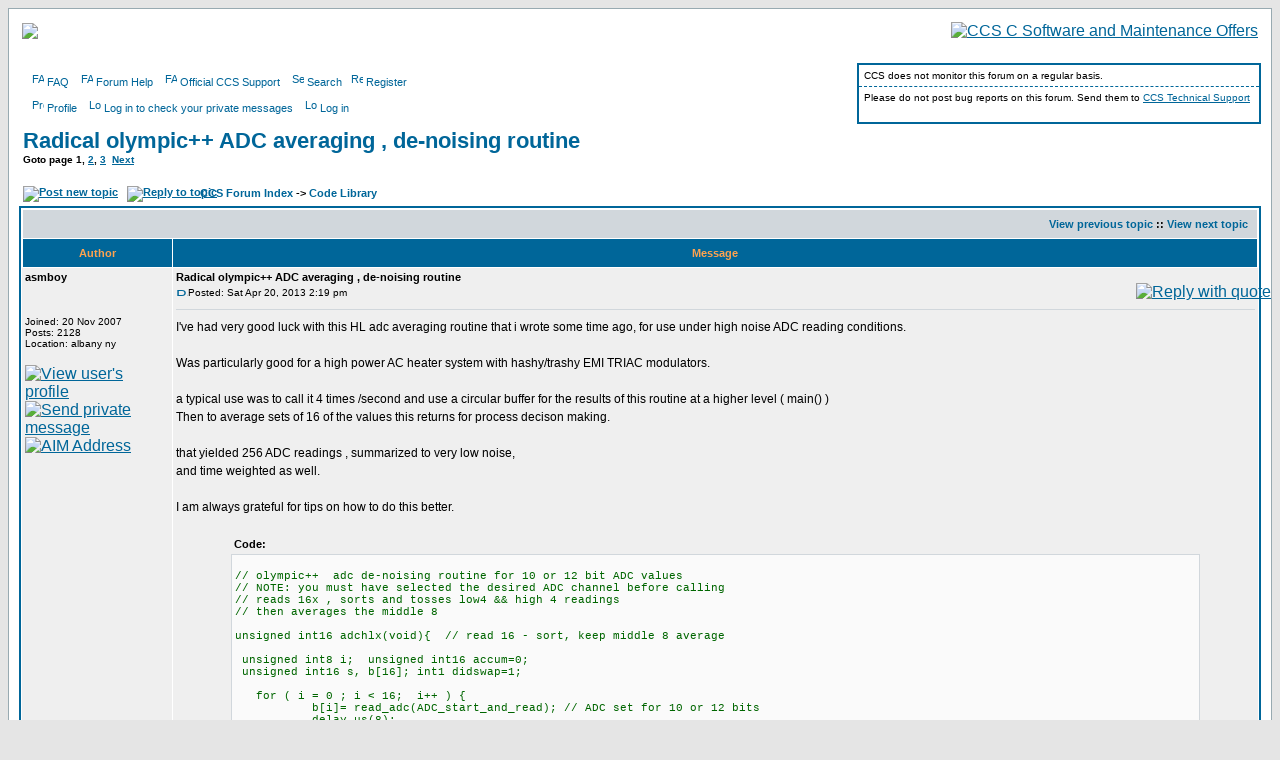

--- FILE ---
content_type: text/html; charset=UTF-8
request_url: http://www.ccsinfo.com/forum/viewtopic.php?t=50320
body_size: 12239
content:
<!DOCTYPE HTML PUBLIC "-//W3C//DTD HTML 4.01 Transitional//EN">
<html dir="ltr">
<head>
<meta http-equiv="Content-Type" content="text/html; charset=iso-8859-1">
<meta http-equiv="Content-Style-Type" content="text/css">

<link rel="top" href="./index.php" title="CCS Forum Index" />
<link rel="search" href="./search.php" title="Search" />
<link rel="help" href="./faq.php" title="FAQ" />
<link rel="author" href="./memberlist.php" title="Memberlist" />
<link rel="prev" href="viewtopic.php?t=50320&amp;view=previous" title="View previous topic" />
<link rel="next" href="viewtopic.php?t=50320&amp;view=next" title="View next topic" />
<link rel="up" href="viewforum.php?f=2" title="Code Library" />
<link rel="chapter forum" href="viewforum.php?f=1" title="General CCS C Discussion" />
<link rel="chapter forum" href="viewforum.php?f=2" title="Code Library" />
<link rel="chapter forum" href="viewforum.php?f=5" title="EZ App Lynx" />
<link rel="chapter forum" href="viewforum.php?f=6" title="Best Of" />
<link rel="chapter forum" href="viewforum.php?f=7" title="Known Issues" />
<link rel="chapter forum" href="viewforum.php?f=3" title="CCS ICD / Mach X / Load-n-Go" />

<title>CCS :: View topic - Radical olympic++ ADC averaging , de-noising routine</title>
<!-- link rel="stylesheet" href="templates/subSilver/subSilver.css" type="text/css" -->
<style type="text/css">
<!--
/*
  The original subSilver Theme for phpBB version 2+
  Created by subBlue design
  http://www.subBlue.com

  NOTE: These CSS definitions are stored within the main page body so that you can use the phpBB2
  theme administration centre. When you have finalised your style you could cut the final CSS code
  and place it in an external file, deleting this section to save bandwidth.
*/

/* General page style. The scroll bar colours only visible in IE5.5+ */
body {
	background-color: #E5E5E5;
	scrollbar-face-color: #DEE3E7;
	scrollbar-highlight-color: #FFFFFF;
	scrollbar-shadow-color: #DEE3E7;
	scrollbar-3dlight-color: #D1D7DC;
	scrollbar-arrow-color:  #006699;
	scrollbar-track-color: #EFEFEF;
	scrollbar-darkshadow-color: #98AAB1;
}

/* General font families for common tags */
font,th,td,p { font-family: Verdana, Arial, Helvetica, sans-serif }
a:link,a:active,a:visited { color : #006699; }
a:hover		{ text-decoration: underline; color : #DD6900; }
hr	{ height: 0px; border: solid #D1D7DC 0px; border-top-width: 1px;}

/* This is the border line & background colour round the entire page */
.bodyline	{ background-color: #FFFFFF; border: 1px #98AAB1 solid; }

/* This is the outline round the main forum tables */
.forumline	{ background-color: #FFFFFF; border: 2px #006699 solid; }

/* Main table cell colours and backgrounds */
td.row1	{ background-color: #EFEFEF; }
td.row2	{ background-color: #DEE3E7; }
td.row3	{ background-color: #D1D7DC; }

/*
  This is for the table cell above the Topics, Post & Last posts on the index.php page
  By default this is the fading out gradiated silver background.
  However, you could replace this with a bitmap specific for each forum
*/
td.rowpic {
		background-color: #FFFFFF;
		background-image: url(templates/subSilver/images/cellpic2.jpg);
		background-repeat: repeat-y;
}

/* Header cells - the blue and silver gradient backgrounds */
th	{
	color: #FFA34F; font-size: 11px; font-weight : bold;
	background-color: #006699; height: 25px;
	background-image: url(templates/subSilver/images/cellpic3.gif);
}

td.cat,td.catHead,td.catSides,td.catLeft,td.catRight,td.catBottom {
			background-image: url(templates/subSilver/images/cellpic1.gif);
			background-color:#D1D7DC; border: #FFFFFF; border-style: solid; height: 28px;
}

/*
  Setting additional nice inner borders for the main table cells.
  The names indicate which sides the border will be on.
  Don't worry if you don't understand this, just ignore it :-)
*/
td.cat,td.catHead,td.catBottom {
	height: 29px;
	border-width: 0px 0px 0px 0px;
}
th.thHead,th.thSides,th.thTop,th.thLeft,th.thRight,th.thBottom,th.thCornerL,th.thCornerR {
	font-weight: bold; border: #FFFFFF; border-style: solid; height: 28px;
}
td.row3Right,td.spaceRow {
	background-color: #D1D7DC; border: #FFFFFF; border-style: solid;
}

th.thHead,td.catHead { font-size: 12px; border-width: 1px 1px 0px 1px; }
th.thSides,td.catSides,td.spaceRow	 { border-width: 0px 1px 0px 1px; }
th.thRight,td.catRight,td.row3Right	 { border-width: 0px 1px 0px 0px; }
th.thLeft,td.catLeft	  { border-width: 0px 0px 0px 1px; }
th.thBottom,td.catBottom  { border-width: 0px 1px 1px 1px; }
th.thTop	 { border-width: 1px 0px 0px 0px; }
th.thCornerL { border-width: 1px 0px 0px 1px; }
th.thCornerR { border-width: 1px 1px 0px 0px; }

/* The largest text used in the index page title and toptic title etc. */
.maintitle	{
	font-weight: bold; font-size: 22px; font-family: "Trebuchet MS",Verdana, Arial, Helvetica, sans-serif;
	text-decoration: none; line-height : 120%; color : #000000;
}

/* General text */
.gen { font-size : 12px; }
.genmed { font-size : 11px; }
.gensmall { font-size : 10px; }
.gen,.genmed,.gensmall { color : #000000; }
a.gen,a.genmed,a.gensmall { color: #006699; text-decoration: none; }
a.gen:hover,a.genmed:hover,a.gensmall:hover	{ color: #DD6900; text-decoration: underline; }

/* The register, login, search etc links at the top of the page */
.mainmenu		{ font-size : 11px; color : #000000 }
a.mainmenu		{ text-decoration: none; color : #006699;  }
a.mainmenu:hover{ text-decoration: underline; color : #DD6900; }

/* Forum category titles */
.cattitle		{ font-weight: bold; font-size: 12px ; letter-spacing: 1px; color : #006699}
a.cattitle		{ text-decoration: none; color : #006699; }
a.cattitle:hover{ text-decoration: underline; }

/* Forum title: Text and link to the forums used in: index.php */
.forumlink		{ font-weight: bold; font-size: 12px; color : #006699; }
a.forumlink 	{ text-decoration: none; color : #006699; }
a.forumlink:hover{ text-decoration: underline; color : #DD6900; }

/* Used for the navigation text, (Page 1,2,3 etc) and the navigation bar when in a forum */
.nav			{ font-weight: bold; font-size: 11px; color : #000000;}
a.nav			{ text-decoration: none; color : #006699; }
a.nav:hover		{ text-decoration: underline; }

/* titles for the topics: could specify viewed link colour too */
.topictitle,h1,h2	{ font-weight: bold; font-size: 11px; color : #000000; }
a.topictitle   { text-decoration: none; color : #006699; }
/* a:link.topictitle   { text-decoration: none; color : #006699; } */
a:visited.topictitle { text-decoration: none; color : #5493B4; }
a:hover.topictitle { text-decoration: underline; color : #DD6900; }

/* Name of poster in viewmsg.php and viewtopic.php and other places */
.name			{ font-size : 11px; color : #000000;}

/* Location, number of posts, post date etc */
.postdetails		{ font-size : 10px; color : #000000; }
.postdetailsbold	{ font-size : 11px; color : #000000; font-weight: bold;}

/* The content of the posts (body of text) */
.postbody { font-size : 12px; line-height: 18px}
a.postlink:link	{ text-decoration: none; color : #006699 }
a.postlink:visited { text-decoration: none; color : #5493B4; }
a.postlink:hover { text-decoration: underline; color : #DD6900}

/* Quote & Code blocks */
.code {
	font-family: Courier, 'Courier New', sans-serif; font-size: 11px; color: #006600;
	background-color: #FAFAFA; border: #D1D7DC; border-style: solid;
	border-left-width: 1px; border-top-width: 1px; border-right-width: 1px; border-bottom-width: 1px
}

.quote {
	font-family: Verdana, Arial, Helvetica, sans-serif; font-size: 11px; color: #444444; line-height: 125%;
	background-color: #FAFAFA; border: #D1D7DC; border-style: solid;
	border-left-width: 1px; border-top-width: 1px; border-right-width: 1px; border-bottom-width: 1px
}

.mod {
	font-family: Verdana, Arial, Helvetica, sans-serif; font-size: 11px; color: #000000; line-height: 125%;
}

.exclamation {
	font-weight: bold; font-family: Times New Roman, Verdana; font-size : 45px; color: #ffffff;
}

td.ModTable { background-color: #ff6060; }

/* Copyright and bottom info */
.copyright		{ font-size: 10px; font-family: Verdana, Arial, Helvetica, sans-serif; color: #444444; letter-spacing: -1px;}
a.copyright		{ color: #444444; text-decoration: none;}
a.copyright:hover { color: #000000; text-decoration: underline;}

/* Form elements */
input,textarea, select {
	color : #000000;
	font: normal 11px Verdana, Arial, Helvetica, sans-serif;
	border-color : #000000;
}

/* The text input fields background colour */
input.post, textarea.post, select {
	background-color : #FFFFFF;
}

input { text-indent : 2px; }

/* The buttons used for bbCode styling in message post */
input.button {
	background-color : #EFEFEF;
	color : #000000;
	font-size: 11px; font-family: Verdana, Arial, Helvetica, sans-serif;
}

/* The main submit button option */
input.mainoption {
	background-color : #FAFAFA;
	font-weight : bold;
}

/* None-bold submit button */
input.liteoption {
	background-color : #FAFAFA;
	font-weight : normal;
}

/* This is the line in the posting page which shows the rollover
  help line. This is actually a text box, but if set to be the same
  colour as the background no one will know ;)
*/
.helpline { background-color: #DEE3E7; border-style: none; }

/* Import the fancy styles for IE only (NS4.x doesn't use the @import function) */
@import url("templates/subSilver/formIE.css");
-->
</style>
<script language="Javascript" type="text/javascript">
<!--
function setCheckboxes(theForm, elementName, isChecked)
{
    var chkboxes = document.forms[theForm].elements[elementName];
    var count = chkboxes.length;

    if (count)
	{
        for (var i = 0; i < count; i++)
		{
            chkboxes[i].checked = isChecked;
    	}
    }
	else
	{
    	chkboxes.checked = isChecked;
    }

    return true;
}
//-->
</script>
</head>
<body bgcolor="#E5E5E5" text="#000000" link="#006699" vlink="#5493B4">
<a name="top"></a>

<table width="100%" cellspacing="0" cellpadding="10" border="0" align="center">
	<tr>
		<td class="bodyline">


	<table style='width: 100%;'>
	<tr>
	<td style='text-align: left;'><a href='https://www.ccsinfo.com'><img style='border: none;' src='templates/subSilver/images/CCSLogo.jpg'/></a></td>
	<td style='text-align: right;'><a href='https://www.ccsinfo.com/fsmo'><img  style='border: none;' src='templates/subSilver/images/forumAd6.jpg' alt='CCS C Software and Maintenance Offers'/></a></td>
		</tr>
	</table>
<table style='margin-top: 20px;' width="100%" cellspacing="0" cellpadding="10" border="0" align="center">
<tr>
<td style='vertical-align: top;'>
<span class="mainmenu">
<a href="/faq" class="mainmenu"><img src="templates/subSilver/images/icon_mini_faq.gif" width="12" height="13" border="0" alt="FAQ" hspace="3" />FAQ</a>&nbsp; &nbsp;<a href="faq.php" class="mainmenu"><img src="templates/subSilver/images/icon_mini_faq.gif" width="12" height="13" border="0" alt="FAQ" hspace="3" />Forum Help</a>&nbsp; &nbsp;<a href="/support" class="mainmenu"><img src="templates/subSilver/images/icon_mini_faq.gif" width="12" height="13" border="0" alt="FAQ" hspace="3" />Official CCS Support</a>&nbsp; &nbsp;<a href="search.php" class="mainmenu"><img src="templates/subSilver/images/icon_mini_search.gif" width="12" height="13" border="0" alt="Search" hspace="3" />Search</a>
&nbsp;<a href="profile.php?mode=register" class="mainmenu"><img src="templates/subSilver/images/icon_mini_register.gif" width="12" height="13" border="0" alt="Register" hspace="3" />Register</a>&nbsp;
<P/>
<a href="profile.php?mode=editprofile" class="mainmenu"><img src="templates/subSilver/images/icon_mini_profile.gif" width="12" height="13" border="0" alt="Profile" hspace="3" />Profile</a>&nbsp; &nbsp;<a href="privmsg.php?folder=inbox" class="mainmenu"><img src="templates/subSilver/images/icon_mini_message.gif" width="12" height="13" border="0" alt="Log in to check your private messages" hspace="3" />Log in to check your private messages</a>&nbsp; &nbsp;<a href="login.php" class="mainmenu"><img src="templates/subSilver/images/icon_mini_login.gif" width="12" height="13" border="0" alt="Log in" hspace="3" />Log in</a>&nbsp;</span>
</td>
<td style='width: 400px; vertical-align: top; border: solid 2px #069; padding: 0;'>
<p style='font-size: 10px; margin: 0; padding: 5px; border-bottom: dashed 1px #069;'>CCS does not monitor this forum on a regular basis.</p>
<p style='font-size: 10px; margin: 0; padding: 5px;'>Please do not post bug reports on this forum.  Send them to <a href="https://www.ccsinfo.com/contactEmail.php?dept=ts">CCS Technical Support</a></p>
</td>
</tr>
</table>

<table width="100%" cellspacing="2" cellpadding="2" border="0">
  <tr>
	<td align="left" valign="bottom" colspan="2"><a class="maintitle" href="viewtopic.php?t=50320&amp;start=0&amp;postdays=0&amp;postorder=asc&amp;highlight=">Radical olympic++ ADC averaging , de-noising routine</a><br />
	  <span class="gensmall"><b>Goto page <b>1</b>, <a href="viewtopic.php?t=50320&amp;postdays=0&amp;postorder=asc&amp;start=15">2</a>, <a href="viewtopic.php?t=50320&amp;postdays=0&amp;postorder=asc&amp;start=30">3</a>&nbsp;&nbsp;<a href="viewtopic.php?t=50320&amp;postdays=0&amp;postorder=asc&amp;start=15">Next</a></b><br />
	  &nbsp; </span></td>
  </tr>
</table>

<table width="100%" cellspacing="2" cellpadding="2" border="0">
  <tr>
	<td align="left" valign="bottom" nowrap="nowrap"><span class="nav"><a href="posting.php?mode=newtopic&amp;f=2"><img src="templates/subSilver/images/lang_english/post.gif" border="0" alt="Post new topic" align="middle" /></a>&nbsp;&nbsp;&nbsp;<a href="posting.php?mode=reply&amp;t=50320"><img src="templates/subSilver/images/lang_english/reply.gif" border="0" alt="Reply to topic" align="middle" /></a></span></td>
	<td align="left" valign="middle" width="100%"><span class="nav">&nbsp;&nbsp;&nbsp;<a href="index.php" class="nav">CCS Forum Index</a>
	  -> <a href="viewforum.php?f=2" class="nav">Code Library</a></span></td>
  </tr>
</table>

<table class="forumline" width="100%" cellspacing="1" cellpadding="3" border="0">
	<tr align="right">
		<td class="catHead" colspan="2" height="28"><span class="nav"><a href="viewtopic.php?t=50320&amp;view=previous" class="nav">View previous topic</a> :: <a href="viewtopic.php?t=50320&amp;view=next" class="nav">View next topic</a> &nbsp;</span></td>
	</tr>
	
	<tr>
		<th class="thLeft" width="150" height="26" nowrap="nowrap">Author</th>
		<th class="thRight" nowrap="nowrap">Message</th>
	</tr>
	<tr>
		<td width="150" align="left" valign="top" class="row1">
			<span class="name"><a name="174846"></a><b>asmboy</b></span><br /><span class="postdetails"><br /><br /><br />Joined: 20 Nov 2007<br />Posts: 2128<br />Location: albany ny</span><br />
			<P>
			<a href="profile.php?mode=viewprofile&amp;u=8758"><img src="templates/subSilver/images/lang_english/icon_profile.gif" alt="View user's profile" title="View user's profile" border="0" /></a>
			<a href="privmsg.php?mode=post&amp;u=8758"><img src="templates/subSilver/images/lang_english/icon_pm.gif" alt="Send private message" title="Send private message" border="0" /></a>
			
			
			<a href="aim:goim?screenname=14+S+PINE+AVE&amp;message=Hello+Are+you+there?"><img src="templates/subSilver/images/lang_english/icon_aim.gif" alt="AIM Address" title="AIM Address" border="0" /></a>
			
			
			
			<BR><BR>
		</td>
		<td class="row1" width="100%" height="28" valign="top"><table width="100%" border="0" cellspacing="0" cellpadding="0">
			<tr>
				<td width=100% colspan="2"><span class="postdetailsbold"><!--Post subject: -->Radical olympic++ ADC averaging , de-noising routine</span></td>
			</tr>
			<tr>
				<td width="100%"><a href="viewtopic.php?p=174846#174846"><img src="templates/subSilver/images/icon_minipost.gif" width="12" height="9" alt="Post" title="Post" border="0" /></a><span class="postdetails">Posted: Sat Apr 20, 2013 2:19 pm<span class="gen">&nbsp;</span>&nbsp; &nbsp;</span></td>
				<td valign="top" nowrap="nowrap"><a href="posting.php?mode=quote&amp;p=174846"><img src="templates/subSilver/images/lang_english/icon_quote.gif" alt="Reply with quote" title="Reply with quote" border="0" /></a>   </td>
			</tr>
			<tr>
				<td colspan="2"><hr /></td>
			</tr>
			<tr>
				<td colspan="2"><span class="postbody">I've had very good luck with this HL adc averaging routine that i wrote some time ago, for use under high noise ADC reading conditions. 
<br />

<br />
Was particularly good for a high power AC heater system with hashy/trashy EMI  TRIAC modulators.  
<br />

<br />
a typical use was to call it 4 times /second  and use a circular buffer for the results of this  routine at a higher level ( main() )
<br />
Then to  average sets of 16 of the values this returns for process decison making. 
<br />

<br />
that yielded 256 ADC readings , summarized to very low noise, 
<br />
and time weighted as well.
<br />

<br />
I am always grateful for tips on how to do this better.
<br />

<br />
</span><table width="90%" cellspacing="1" cellpadding="3" border="0" align="center"><tr> 	  <td><span class="genmed"><b>Code:</b></span></td>	</tr>	<tr>	  <td class="code">
<br />
// olympic++&nbsp; adc de-noising routine for 10 or 12 bit ADC values 
<br />
// NOTE&#58; you must have selected the desired ADC channel before calling
<br />
// reads 16x , sorts and tosses low4 &amp;&amp; high 4 readings 
<br />
// then averages the middle 8 
<br />

<br />
unsigned int16 adchlx&#40;void&#41;&#123;&nbsp; // read 16 - sort, keep middle 8 average 
<br />

<br />
&nbsp;unsigned int8 i;&nbsp; unsigned int16 accum=0;&nbsp; 
<br />
&nbsp;unsigned int16 s, b&#91;16&#93;; int1 didswap=1;
<br />

<br />
&nbsp; &nbsp;for &#40; i = 0 ; i &lt; 16;&nbsp; i++ &#41; &#123;
<br />
&nbsp; &nbsp; &nbsp; &nbsp; &nbsp; &nbsp;b&#91;i&#93;= read_adc&#40;ADC_start_and_read&#41;; // ADC set for 10 or 12 bits 
<br />
&nbsp; &nbsp; &nbsp; &nbsp; &nbsp; &nbsp;delay_us&#40;8&#41;;&nbsp; 
<br />
&nbsp; &nbsp; &nbsp;&#125; //&nbsp; &nbsp; end of for loop for multi sample
<br />
&nbsp; &nbsp;while&#40;didswap&#41;&#123;&nbsp; // bubble sort 
<br />
&nbsp; &nbsp; &nbsp;didswap=0;
<br />
&nbsp; &nbsp; &nbsp;for &#40;i=0; i&lt;15; i++&#41;&#123; // i 0-15
<br />
&nbsp; &nbsp; &nbsp; if&#40;b&#91;&#40;i&#41;&#93;&gt;b&#91;&#40;i+1&#41;&#93;&#41;&#123; // if low element greater than next&nbsp; -do&nbsp; swap
<br />
&nbsp; &nbsp; &nbsp; &nbsp; &nbsp; &nbsp;s=b&#91;i&#93;; // hold upper
<br />
&nbsp; &nbsp; &nbsp; &nbsp; &nbsp; &nbsp;b&#91;i&#93;=b&#91;&#40;1+i&#41;&#93;;
<br />
&nbsp; &nbsp; &nbsp; &nbsp; &nbsp; &nbsp;b&#91;&#40;1+i&#41;&#93;=s;
<br />
&nbsp; &nbsp; &nbsp; &nbsp; &nbsp; &nbsp;didswap=1;
<br />
&nbsp; &nbsp; &nbsp; &#125; // ~if
<br />
&nbsp; &nbsp; &nbsp;&#125; // ~for
<br />
&nbsp; &nbsp; &#125; // ~while
<br />
&nbsp; &nbsp;// now sort and keep middle 8 values 
<br />
&nbsp; &nbsp;for &#40;i=4; i&lt;12; i++&#41;&#123;&nbsp; accum +=b&#91;i&#93;;&nbsp; &#125;
<br />
&nbsp; &nbsp;return&#40;accum&gt;&gt;3&#41;; 
<br />
&#125;
<br />
</td>	</tr></table><span class="postbody"></span><span class="gensmall"><br /><br />Last edited by asmboy on Mon Apr 22, 2013 1:39 pm; edited 1 time in total</span></td>
			</tr>
		</table></td>
	</tr><!--
	<tr>
		<td class="row1" width="150" align="left" valign="middle"><span class="nav"><a href="#top" class="nav">Back to top</a></span></td>
		<td class="row1" width="100%" height="28" valign="bottom" nowrap="nowrap"><table cellspacing="0" cellpadding="0" border="0" height="18" width="18">
			<tr>
				<td valign="middle" nowrap="nowrap"><a href="profile.php?mode=viewprofile&amp;u=8758"><img src="templates/subSilver/images/lang_english/icon_profile.gif" alt="View user's profile" title="View user's profile" border="0" /></a> <a href="privmsg.php?mode=post&amp;u=8758"><img src="templates/subSilver/images/lang_english/icon_pm.gif" alt="Send private message" title="Send private message" border="0" /></a>   <a href="aim:goim?screenname=14+S+PINE+AVE&amp;message=Hello+Are+you+there?"><img src="templates/subSilver/images/lang_english/icon_aim.gif" alt="AIM Address" title="AIM Address" border="0" /></a>  <script language="JavaScript" type="text/javascript">--><!--

	if ( navigator.userAgent.toLowerCase().indexOf('mozilla') != -1 && navigator.userAgent.indexOf('5.') == -1 && navigator.userAgent.indexOf('6.') == -1 )
		document.write(' ');
	else
		document.write('</td><td>&nbsp;</td><td valign="top" nowrap="nowrap"><div style="position:relative"><div style="position:absolute"></div><div style="position:absolute;left:3px;top:-1px"></div></div>');

				//--><!--</script><noscript></noscript></td>
			</tr>
		</table></td>
	</tr>
	-->
	<tr>
		<td class="spaceRow" colspan="2" height="1"><img src="templates/subSilver/images/spacer.gif" alt="" width="1" height="1" /></td>
	</tr>
	<tr>
		<td width="150" align="left" valign="top" class="row2">
			<span class="name"><a name="174910"></a><b>Gabriel</b></span><br /><span class="postdetails"><br /><br /><br />Joined: 03 Aug 2009<br />Posts: 1074<br />Location: Panama</span><br />
			<P>
			<a href="profile.php?mode=viewprofile&amp;u=13524"><img src="templates/subSilver/images/lang_english/icon_profile.gif" alt="View user's profile" title="View user's profile" border="0" /></a>
			<a href="privmsg.php?mode=post&amp;u=13524"><img src="templates/subSilver/images/lang_english/icon_pm.gif" alt="Send private message" title="Send private message" border="0" /></a>
			
			
			
			
			
			
			<BR><BR>
		</td>
		<td class="row2" width="100%" height="28" valign="top"><table width="100%" border="0" cellspacing="0" cellpadding="0">
			<tr>
				<td width=100% colspan="2"><span class="postdetailsbold"><!--Post subject: --></span></td>
			</tr>
			<tr>
				<td width="100%"><a href="viewtopic.php?p=174910#174910"><img src="templates/subSilver/images/icon_minipost.gif" width="12" height="9" alt="Post" title="Post" border="0" /></a><span class="postdetails">Posted: Mon Apr 22, 2013 8:35 am<span class="gen">&nbsp;</span>&nbsp; &nbsp;</span></td>
				<td valign="top" nowrap="nowrap"><a href="posting.php?mode=quote&amp;p=174910"><img src="templates/subSilver/images/lang_english/icon_quote.gif" alt="Reply with quote" title="Reply with quote" border="0" /></a>   </td>
			</tr>
			<tr>
				<td colspan="2"><hr /></td>
			</tr>
			<tr>
				<td colspan="2"><span class="postbody">Awesome work man...
<br />
Thanks for sharing.<br />_________________<br />CCS PCM 5.078 &amp; CCS PCH 5.093</span><span class="gensmall"></span></td>
			</tr>
		</table></td>
	</tr><!--
	<tr>
		<td class="row2" width="150" align="left" valign="middle"><span class="nav"><a href="#top" class="nav">Back to top</a></span></td>
		<td class="row2" width="100%" height="28" valign="bottom" nowrap="nowrap"><table cellspacing="0" cellpadding="0" border="0" height="18" width="18">
			<tr>
				<td valign="middle" nowrap="nowrap"><a href="profile.php?mode=viewprofile&amp;u=13524"><img src="templates/subSilver/images/lang_english/icon_profile.gif" alt="View user's profile" title="View user's profile" border="0" /></a> <a href="privmsg.php?mode=post&amp;u=13524"><img src="templates/subSilver/images/lang_english/icon_pm.gif" alt="Send private message" title="Send private message" border="0" /></a>     <script language="JavaScript" type="text/javascript">--><!--

	if ( navigator.userAgent.toLowerCase().indexOf('mozilla') != -1 && navigator.userAgent.indexOf('5.') == -1 && navigator.userAgent.indexOf('6.') == -1 )
		document.write(' ');
	else
		document.write('</td><td>&nbsp;</td><td valign="top" nowrap="nowrap"><div style="position:relative"><div style="position:absolute"></div><div style="position:absolute;left:3px;top:-1px"></div></div>');

				//--><!--</script><noscript></noscript></td>
			</tr>
		</table></td>
	</tr>
	-->
	<tr>
		<td class="spaceRow" colspan="2" height="1"><img src="templates/subSilver/images/spacer.gif" alt="" width="1" height="1" /></td>
	</tr>
	<tr>
		<td width="150" align="left" valign="top" class="row1">
			<span class="name"><a name="180736"></a><b>a_abdoli</b></span><br /><span class="postdetails"><br /><br /><br />Joined: 18 Dec 2010<br />Posts: 1<br /></span><br />
			<P>
			<a href="profile.php?mode=viewprofile&amp;u=16059"><img src="templates/subSilver/images/lang_english/icon_profile.gif" alt="View user's profile" title="View user's profile" border="0" /></a>
			<a href="privmsg.php?mode=post&amp;u=16059"><img src="templates/subSilver/images/lang_english/icon_pm.gif" alt="Send private message" title="Send private message" border="0" /></a>
			
			
			
			
			
			
			<BR><BR>
		</td>
		<td class="row1" width="100%" height="28" valign="top"><table width="100%" border="0" cellspacing="0" cellpadding="0">
			<tr>
				<td width=100% colspan="2"><span class="postdetailsbold"><!--Post subject: --></span></td>
			</tr>
			<tr>
				<td width="100%"><a href="viewtopic.php?p=180736#180736"><img src="templates/subSilver/images/icon_minipost.gif" width="12" height="9" alt="Post" title="Post" border="0" /></a><span class="postdetails">Posted: Tue Oct 22, 2013 9:01 am<span class="gen">&nbsp;</span>&nbsp; &nbsp;</span></td>
				<td valign="top" nowrap="nowrap"><a href="posting.php?mode=quote&amp;p=180736"><img src="templates/subSilver/images/lang_english/icon_quote.gif" alt="Reply with quote" title="Reply with quote" border="0" /></a>   </td>
			</tr>
			<tr>
				<td colspan="2"><hr /></td>
			</tr>
			<tr>
				<td colspan="2"><span class="postbody">Thank you, It was great.</span><span class="gensmall"></span></td>
			</tr>
		</table></td>
	</tr><!--
	<tr>
		<td class="row1" width="150" align="left" valign="middle"><span class="nav"><a href="#top" class="nav">Back to top</a></span></td>
		<td class="row1" width="100%" height="28" valign="bottom" nowrap="nowrap"><table cellspacing="0" cellpadding="0" border="0" height="18" width="18">
			<tr>
				<td valign="middle" nowrap="nowrap"><a href="profile.php?mode=viewprofile&amp;u=16059"><img src="templates/subSilver/images/lang_english/icon_profile.gif" alt="View user's profile" title="View user's profile" border="0" /></a> <a href="privmsg.php?mode=post&amp;u=16059"><img src="templates/subSilver/images/lang_english/icon_pm.gif" alt="Send private message" title="Send private message" border="0" /></a>     <script language="JavaScript" type="text/javascript">--><!--

	if ( navigator.userAgent.toLowerCase().indexOf('mozilla') != -1 && navigator.userAgent.indexOf('5.') == -1 && navigator.userAgent.indexOf('6.') == -1 )
		document.write(' ');
	else
		document.write('</td><td>&nbsp;</td><td valign="top" nowrap="nowrap"><div style="position:relative"><div style="position:absolute"></div><div style="position:absolute;left:3px;top:-1px"></div></div>');

				//--><!--</script><noscript></noscript></td>
			</tr>
		</table></td>
	</tr>
	-->
	<tr>
		<td class="spaceRow" colspan="2" height="1"><img src="templates/subSilver/images/spacer.gif" alt="" width="1" height="1" /></td>
	</tr>
	<tr>
		<td width="150" align="left" valign="top" class="row2">
			<span class="name"><a name="180769"></a><b>muratmert4</b></span><br /><span class="postdetails"><br /><br /><br />Joined: 19 May 2011<br />Posts: 3<br /></span><br />
			<P>
			<a href="profile.php?mode=viewprofile&amp;u=16929"><img src="templates/subSilver/images/lang_english/icon_profile.gif" alt="View user's profile" title="View user's profile" border="0" /></a>
			<a href="privmsg.php?mode=post&amp;u=16929"><img src="templates/subSilver/images/lang_english/icon_pm.gif" alt="Send private message" title="Send private message" border="0" /></a>
			
			
			
			
			
			
			<BR><BR>
		</td>
		<td class="row2" width="100%" height="28" valign="top"><table width="100%" border="0" cellspacing="0" cellpadding="0">
			<tr>
				<td width=100% colspan="2"><span class="postdetailsbold"><!--Post subject: --></span></td>
			</tr>
			<tr>
				<td width="100%"><a href="viewtopic.php?p=180769#180769"><img src="templates/subSilver/images/icon_minipost.gif" width="12" height="9" alt="Post" title="Post" border="0" /></a><span class="postdetails">Posted: Wed Oct 23, 2013 11:17 am<span class="gen">&nbsp;</span>&nbsp; &nbsp;</span></td>
				<td valign="top" nowrap="nowrap"><a href="posting.php?mode=quote&amp;p=180769"><img src="templates/subSilver/images/lang_english/icon_quote.gif" alt="Reply with quote" title="Reply with quote" border="0" /></a>   </td>
			</tr>
			<tr>
				<td colspan="2"><hr /></td>
			</tr>
			<tr>
				<td colspan="2"><span class="postbody">asmboy 
<br />
this code very nice thankyou</span><span class="gensmall"></span></td>
			</tr>
		</table></td>
	</tr><!--
	<tr>
		<td class="row2" width="150" align="left" valign="middle"><span class="nav"><a href="#top" class="nav">Back to top</a></span></td>
		<td class="row2" width="100%" height="28" valign="bottom" nowrap="nowrap"><table cellspacing="0" cellpadding="0" border="0" height="18" width="18">
			<tr>
				<td valign="middle" nowrap="nowrap"><a href="profile.php?mode=viewprofile&amp;u=16929"><img src="templates/subSilver/images/lang_english/icon_profile.gif" alt="View user's profile" title="View user's profile" border="0" /></a> <a href="privmsg.php?mode=post&amp;u=16929"><img src="templates/subSilver/images/lang_english/icon_pm.gif" alt="Send private message" title="Send private message" border="0" /></a>     <script language="JavaScript" type="text/javascript">--><!--

	if ( navigator.userAgent.toLowerCase().indexOf('mozilla') != -1 && navigator.userAgent.indexOf('5.') == -1 && navigator.userAgent.indexOf('6.') == -1 )
		document.write(' ');
	else
		document.write('</td><td>&nbsp;</td><td valign="top" nowrap="nowrap"><div style="position:relative"><div style="position:absolute"></div><div style="position:absolute;left:3px;top:-1px"></div></div>');

				//--><!--</script><noscript></noscript></td>
			</tr>
		</table></td>
	</tr>
	-->
	<tr>
		<td class="spaceRow" colspan="2" height="1"><img src="templates/subSilver/images/spacer.gif" alt="" width="1" height="1" /></td>
	</tr>
	<tr>
		<td width="150" align="left" valign="top" class="row1">
			<span class="name"><a name="180804"></a><b>dorinm</b></span><br /><span class="postdetails"><br /><br /><br />Joined: 07 Jan 2006<br />Posts: 38<br /></span><br />
			<P>
			<a href="profile.php?mode=viewprofile&amp;u=3508"><img src="templates/subSilver/images/lang_english/icon_profile.gif" alt="View user's profile" title="View user's profile" border="0" /></a>
			<a href="privmsg.php?mode=post&amp;u=3508"><img src="templates/subSilver/images/lang_english/icon_pm.gif" alt="Send private message" title="Send private message" border="0" /></a>
			
			
			
			
			
			
			<BR><BR>
		</td>
		<td class="row1" width="100%" height="28" valign="top"><table width="100%" border="0" cellspacing="0" cellpadding="0">
			<tr>
				<td width=100% colspan="2"><span class="postdetailsbold"><!--Post subject: --></span></td>
			</tr>
			<tr>
				<td width="100%"><a href="viewtopic.php?p=180804#180804"><img src="templates/subSilver/images/icon_minipost.gif" width="12" height="9" alt="Post" title="Post" border="0" /></a><span class="postdetails">Posted: Thu Oct 24, 2013 7:11 pm<span class="gen">&nbsp;</span>&nbsp; &nbsp;</span></td>
				<td valign="top" nowrap="nowrap"><a href="posting.php?mode=quote&amp;p=180804"><img src="templates/subSilver/images/lang_english/icon_quote.gif" alt="Reply with quote" title="Reply with quote" border="0" /></a>   </td>
			</tr>
			<tr>
				<td colspan="2"><hr /></td>
			</tr>
			<tr>
				<td colspan="2"><span class="postbody">Yes it is a good idea indeed ... I've also used a similar method for slow changing variations where &quot;almost&quot; realtime was not necessary;
<br />

<br />
....just for completeness sake, I would add that if anyone need that &quot;almost&quot; realtime reading, even if not that accurate, I would use some sort of predictive filtering (a simple Kalman would do that <img src="images/smiles/icon_smile.gif" alt="Smile" border="0" /> )</span><span class="gensmall"></span></td>
			</tr>
		</table></td>
	</tr><!--
	<tr>
		<td class="row1" width="150" align="left" valign="middle"><span class="nav"><a href="#top" class="nav">Back to top</a></span></td>
		<td class="row1" width="100%" height="28" valign="bottom" nowrap="nowrap"><table cellspacing="0" cellpadding="0" border="0" height="18" width="18">
			<tr>
				<td valign="middle" nowrap="nowrap"><a href="profile.php?mode=viewprofile&amp;u=3508"><img src="templates/subSilver/images/lang_english/icon_profile.gif" alt="View user's profile" title="View user's profile" border="0" /></a> <a href="privmsg.php?mode=post&amp;u=3508"><img src="templates/subSilver/images/lang_english/icon_pm.gif" alt="Send private message" title="Send private message" border="0" /></a>     <script language="JavaScript" type="text/javascript">--><!--

	if ( navigator.userAgent.toLowerCase().indexOf('mozilla') != -1 && navigator.userAgent.indexOf('5.') == -1 && navigator.userAgent.indexOf('6.') == -1 )
		document.write(' ');
	else
		document.write('</td><td>&nbsp;</td><td valign="top" nowrap="nowrap"><div style="position:relative"><div style="position:absolute"></div><div style="position:absolute;left:3px;top:-1px"></div></div>');

				//--><!--</script><noscript></noscript></td>
			</tr>
		</table></td>
	</tr>
	-->
	<tr>
		<td class="spaceRow" colspan="2" height="1"><img src="templates/subSilver/images/spacer.gif" alt="" width="1" height="1" /></td>
	</tr>
	<tr>
		<td width="150" align="left" valign="top" class="row2">
			<span class="name"><a name="180831"></a><b>andrewg</b></span><br /><span class="postdetails"><br /><br /><br />Joined: 17 Aug 2005<br />Posts: 316<br />Location: Perth, Western Australia</span><br />
			<P>
			<a href="profile.php?mode=viewprofile&amp;u=2824"><img src="templates/subSilver/images/lang_english/icon_profile.gif" alt="View user's profile" title="View user's profile" border="0" /></a>
			<a href="privmsg.php?mode=post&amp;u=2824"><img src="templates/subSilver/images/lang_english/icon_pm.gif" alt="Send private message" title="Send private message" border="0" /></a>
			
			<a href="http://www.scss.com.au/family/andrew/" target="_userwww"><img src="templates/subSilver/images/lang_english/icon_www.gif" alt="Visit poster's website" title="Visit poster's website" border="0" /></a>
			
			
			
			
			<BR><BR>
		</td>
		<td class="row2" width="100%" height="28" valign="top"><table width="100%" border="0" cellspacing="0" cellpadding="0">
			<tr>
				<td width=100% colspan="2"><span class="postdetailsbold"><!--Post subject: --></span></td>
			</tr>
			<tr>
				<td width="100%"><a href="viewtopic.php?p=180831#180831"><img src="templates/subSilver/images/icon_minipost.gif" width="12" height="9" alt="Post" title="Post" border="0" /></a><span class="postdetails">Posted: Fri Oct 25, 2013 10:04 pm<span class="gen">&nbsp;</span>&nbsp; &nbsp;</span></td>
				<td valign="top" nowrap="nowrap"><a href="posting.php?mode=quote&amp;p=180831"><img src="templates/subSilver/images/lang_english/icon_quote.gif" alt="Reply with quote" title="Reply with quote" border="0" /></a>   </td>
			</tr>
			<tr>
				<td colspan="2"><hr /></td>
			</tr>
			<tr>
				<td colspan="2"><span class="postbody">Just a comment that if I was going to do this, then I would use an insertion sort where the delay_us is (for a somewhat random delay), and change the array size to 12 to save a bit of RAM. The extreme min or max values would just drop off (it doesn't matter which), then take the average of 8 values left after the other 4 extreme values are ignored.<br />_________________<br />Andrew</span><span class="gensmall"></span></td>
			</tr>
		</table></td>
	</tr><!--
	<tr>
		<td class="row2" width="150" align="left" valign="middle"><span class="nav"><a href="#top" class="nav">Back to top</a></span></td>
		<td class="row2" width="100%" height="28" valign="bottom" nowrap="nowrap"><table cellspacing="0" cellpadding="0" border="0" height="18" width="18">
			<tr>
				<td valign="middle" nowrap="nowrap"><a href="profile.php?mode=viewprofile&amp;u=2824"><img src="templates/subSilver/images/lang_english/icon_profile.gif" alt="View user's profile" title="View user's profile" border="0" /></a> <a href="privmsg.php?mode=post&amp;u=2824"><img src="templates/subSilver/images/lang_english/icon_pm.gif" alt="Send private message" title="Send private message" border="0" /></a>  <a href="http://www.scss.com.au/family/andrew/" target="_userwww"><img src="templates/subSilver/images/lang_english/icon_www.gif" alt="Visit poster's website" title="Visit poster's website" border="0" /></a>   <script language="JavaScript" type="text/javascript">--><!--

	if ( navigator.userAgent.toLowerCase().indexOf('mozilla') != -1 && navigator.userAgent.indexOf('5.') == -1 && navigator.userAgent.indexOf('6.') == -1 )
		document.write(' ');
	else
		document.write('</td><td>&nbsp;</td><td valign="top" nowrap="nowrap"><div style="position:relative"><div style="position:absolute"></div><div style="position:absolute;left:3px;top:-1px"></div></div>');

				//--><!--</script><noscript></noscript></td>
			</tr>
		</table></td>
	</tr>
	-->
	<tr>
		<td class="spaceRow" colspan="2" height="1"><img src="templates/subSilver/images/spacer.gif" alt="" width="1" height="1" /></td>
	</tr>
	<tr>
		<td width="150" align="left" valign="top" class="row1">
			<span class="name"><a name="180891"></a><b>andrewg</b></span><br /><span class="postdetails"><br /><br /><br />Joined: 17 Aug 2005<br />Posts: 316<br />Location: Perth, Western Australia</span><br />
			<P>
			<a href="profile.php?mode=viewprofile&amp;u=2824"><img src="templates/subSilver/images/lang_english/icon_profile.gif" alt="View user's profile" title="View user's profile" border="0" /></a>
			<a href="privmsg.php?mode=post&amp;u=2824"><img src="templates/subSilver/images/lang_english/icon_pm.gif" alt="Send private message" title="Send private message" border="0" /></a>
			
			<a href="http://www.scss.com.au/family/andrew/" target="_userwww"><img src="templates/subSilver/images/lang_english/icon_www.gif" alt="Visit poster's website" title="Visit poster's website" border="0" /></a>
			
			
			
			
			<BR><BR>
		</td>
		<td class="row1" width="100%" height="28" valign="top"><table width="100%" border="0" cellspacing="0" cellpadding="0">
			<tr>
				<td width=100% colspan="2"><span class="postdetailsbold"><!--Post subject: --></span></td>
			</tr>
			<tr>
				<td width="100%"><a href="viewtopic.php?p=180891#180891"><img src="templates/subSilver/images/icon_minipost.gif" width="12" height="9" alt="Post" title="Post" border="0" /></a><span class="postdetails">Posted: Tue Oct 29, 2013 9:33 am<span class="gen">&nbsp;</span>&nbsp; &nbsp;</span></td>
				<td valign="top" nowrap="nowrap"><a href="posting.php?mode=quote&amp;p=180891"><img src="templates/subSilver/images/lang_english/icon_quote.gif" alt="Reply with quote" title="Reply with quote" border="0" /></a>   </td>
			</tr>
			<tr>
				<td colspan="2"><hr /></td>
			</tr>
			<tr>
				<td colspan="2"><span class="postbody">To clarify &quot;somewhat random&quot;, the time taken to perform the insertion sort will depend on the data it is sorting - the ADC readings. It will vary slightly, but probably not too much. Given there are just a few readings it will be quite quick, but almost certainly longer than 8us.<br />_________________<br />Andrew</span><span class="gensmall"></span></td>
			</tr>
		</table></td>
	</tr><!--
	<tr>
		<td class="row1" width="150" align="left" valign="middle"><span class="nav"><a href="#top" class="nav">Back to top</a></span></td>
		<td class="row1" width="100%" height="28" valign="bottom" nowrap="nowrap"><table cellspacing="0" cellpadding="0" border="0" height="18" width="18">
			<tr>
				<td valign="middle" nowrap="nowrap"><a href="profile.php?mode=viewprofile&amp;u=2824"><img src="templates/subSilver/images/lang_english/icon_profile.gif" alt="View user's profile" title="View user's profile" border="0" /></a> <a href="privmsg.php?mode=post&amp;u=2824"><img src="templates/subSilver/images/lang_english/icon_pm.gif" alt="Send private message" title="Send private message" border="0" /></a>  <a href="http://www.scss.com.au/family/andrew/" target="_userwww"><img src="templates/subSilver/images/lang_english/icon_www.gif" alt="Visit poster's website" title="Visit poster's website" border="0" /></a>   <script language="JavaScript" type="text/javascript">--><!--

	if ( navigator.userAgent.toLowerCase().indexOf('mozilla') != -1 && navigator.userAgent.indexOf('5.') == -1 && navigator.userAgent.indexOf('6.') == -1 )
		document.write(' ');
	else
		document.write('</td><td>&nbsp;</td><td valign="top" nowrap="nowrap"><div style="position:relative"><div style="position:absolute"></div><div style="position:absolute;left:3px;top:-1px"></div></div>');

				//--><!--</script><noscript></noscript></td>
			</tr>
		</table></td>
	</tr>
	-->
	<tr>
		<td class="spaceRow" colspan="2" height="1"><img src="templates/subSilver/images/spacer.gif" alt="" width="1" height="1" /></td>
	</tr>
	<tr>
		<td width="150" align="left" valign="top" class="row2">
			<span class="name"><a name="180909"></a><b>asmboy</b></span><br /><span class="postdetails"><br /><br /><br />Joined: 20 Nov 2007<br />Posts: 2128<br />Location: albany ny</span><br />
			<P>
			<a href="profile.php?mode=viewprofile&amp;u=8758"><img src="templates/subSilver/images/lang_english/icon_profile.gif" alt="View user's profile" title="View user's profile" border="0" /></a>
			<a href="privmsg.php?mode=post&amp;u=8758"><img src="templates/subSilver/images/lang_english/icon_pm.gif" alt="Send private message" title="Send private message" border="0" /></a>
			
			
			<a href="aim:goim?screenname=14+S+PINE+AVE&amp;message=Hello+Are+you+there?"><img src="templates/subSilver/images/lang_english/icon_aim.gif" alt="AIM Address" title="AIM Address" border="0" /></a>
			
			
			
			<BR><BR>
		</td>
		<td class="row2" width="100%" height="28" valign="top"><table width="100%" border="0" cellspacing="0" cellpadding="0">
			<tr>
				<td width=100% colspan="2"><span class="postdetailsbold"><!--Post subject: --></span></td>
			</tr>
			<tr>
				<td width="100%"><a href="viewtopic.php?p=180909#180909"><img src="templates/subSilver/images/icon_minipost.gif" width="12" height="9" alt="Post" title="Post" border="0" /></a><span class="postdetails">Posted: Tue Oct 29, 2013 5:43 pm<span class="gen">&nbsp;</span>&nbsp; &nbsp;</span></td>
				<td valign="top" nowrap="nowrap"><a href="posting.php?mode=quote&amp;p=180909"><img src="templates/subSilver/images/lang_english/icon_quote.gif" alt="Reply with quote" title="Reply with quote" border="0" /></a>   </td>
			</tr>
			<tr>
				<td colspan="2"><hr /></td>
			</tr>
			<tr>
				<td colspan="2"><span class="postbody">to be clear: - 
<br />
the 8uS delay is not part of the sorting algorithm at all - 
<br />
It is inserted only in the acquisition phase of the function as an arbitrary delay to space out the individual ADC readings so as to better allow for trending changes in the string of averaged values returned 
<br />
( as in when the true value really is slowly increasing or decreasing 
<br />
over the course of the raw reading set) 
<br />

<br />
It is a delay that can be:
<br />
1)  eliminated 
<br />
2)  made  longer
<br />
3) made shorter
<br />
 
<br />
The example code is  based on the experimentally determined integral T.C. of the readings being taken in my particular application, from whence it was excerpted.  It is up to the user who borrows this code to find a delay value which works optimally in their own application of this concept.</span><span class="gensmall"></span></td>
			</tr>
		</table></td>
	</tr><!--
	<tr>
		<td class="row2" width="150" align="left" valign="middle"><span class="nav"><a href="#top" class="nav">Back to top</a></span></td>
		<td class="row2" width="100%" height="28" valign="bottom" nowrap="nowrap"><table cellspacing="0" cellpadding="0" border="0" height="18" width="18">
			<tr>
				<td valign="middle" nowrap="nowrap"><a href="profile.php?mode=viewprofile&amp;u=8758"><img src="templates/subSilver/images/lang_english/icon_profile.gif" alt="View user's profile" title="View user's profile" border="0" /></a> <a href="privmsg.php?mode=post&amp;u=8758"><img src="templates/subSilver/images/lang_english/icon_pm.gif" alt="Send private message" title="Send private message" border="0" /></a>   <a href="aim:goim?screenname=14+S+PINE+AVE&amp;message=Hello+Are+you+there?"><img src="templates/subSilver/images/lang_english/icon_aim.gif" alt="AIM Address" title="AIM Address" border="0" /></a>  <script language="JavaScript" type="text/javascript">--><!--

	if ( navigator.userAgent.toLowerCase().indexOf('mozilla') != -1 && navigator.userAgent.indexOf('5.') == -1 && navigator.userAgent.indexOf('6.') == -1 )
		document.write(' ');
	else
		document.write('</td><td>&nbsp;</td><td valign="top" nowrap="nowrap"><div style="position:relative"><div style="position:absolute"></div><div style="position:absolute;left:3px;top:-1px"></div></div>');

				//--><!--</script><noscript></noscript></td>
			</tr>
		</table></td>
	</tr>
	-->
	<tr>
		<td class="spaceRow" colspan="2" height="1"><img src="templates/subSilver/images/spacer.gif" alt="" width="1" height="1" /></td>
	</tr>
	<tr>
		<td width="150" align="left" valign="top" class="row1">
			<span class="name"><a name="182139"></a><b>Gabriel</b></span><br /><span class="postdetails"><br /><br /><br />Joined: 03 Aug 2009<br />Posts: 1074<br />Location: Panama</span><br />
			<P>
			<a href="profile.php?mode=viewprofile&amp;u=13524"><img src="templates/subSilver/images/lang_english/icon_profile.gif" alt="View user's profile" title="View user's profile" border="0" /></a>
			<a href="privmsg.php?mode=post&amp;u=13524"><img src="templates/subSilver/images/lang_english/icon_pm.gif" alt="Send private message" title="Send private message" border="0" /></a>
			
			
			
			
			
			
			<BR><BR>
		</td>
		<td class="row1" width="100%" height="28" valign="top"><table width="100%" border="0" cellspacing="0" cellpadding="0">
			<tr>
				<td width=100% colspan="2"><span class="postdetailsbold"><!--Post subject: --></span></td>
			</tr>
			<tr>
				<td width="100%"><a href="viewtopic.php?p=182139#182139"><img src="templates/subSilver/images/icon_minipost.gif" width="12" height="9" alt="Post" title="Post" border="0" /></a><span class="postdetails">Posted: Sun Dec 15, 2013 8:19 pm<span class="gen">&nbsp;</span>&nbsp; &nbsp;</span></td>
				<td valign="top" nowrap="nowrap"><a href="posting.php?mode=quote&amp;p=182139"><img src="templates/subSilver/images/lang_english/icon_quote.gif" alt="Reply with quote" title="Reply with quote" border="0" /></a>   </td>
			</tr>
			<tr>
				<td colspan="2"><hr /></td>
			</tr>
			<tr>
				<td colspan="2"><span class="postbody">I used this routine today for a project i have ongoing.
<br />
It worked perfectly...
<br />

<br />
Thank you Asmboy.
<br />

<br />
G.<br />_________________<br />CCS PCM 5.078 &amp; CCS PCH 5.093</span><span class="gensmall"></span></td>
			</tr>
		</table></td>
	</tr><!--
	<tr>
		<td class="row1" width="150" align="left" valign="middle"><span class="nav"><a href="#top" class="nav">Back to top</a></span></td>
		<td class="row1" width="100%" height="28" valign="bottom" nowrap="nowrap"><table cellspacing="0" cellpadding="0" border="0" height="18" width="18">
			<tr>
				<td valign="middle" nowrap="nowrap"><a href="profile.php?mode=viewprofile&amp;u=13524"><img src="templates/subSilver/images/lang_english/icon_profile.gif" alt="View user's profile" title="View user's profile" border="0" /></a> <a href="privmsg.php?mode=post&amp;u=13524"><img src="templates/subSilver/images/lang_english/icon_pm.gif" alt="Send private message" title="Send private message" border="0" /></a>     <script language="JavaScript" type="text/javascript">--><!--

	if ( navigator.userAgent.toLowerCase().indexOf('mozilla') != -1 && navigator.userAgent.indexOf('5.') == -1 && navigator.userAgent.indexOf('6.') == -1 )
		document.write(' ');
	else
		document.write('</td><td>&nbsp;</td><td valign="top" nowrap="nowrap"><div style="position:relative"><div style="position:absolute"></div><div style="position:absolute;left:3px;top:-1px"></div></div>');

				//--><!--</script><noscript></noscript></td>
			</tr>
		</table></td>
	</tr>
	-->
	<tr>
		<td class="spaceRow" colspan="2" height="1"><img src="templates/subSilver/images/spacer.gif" alt="" width="1" height="1" /></td>
	</tr>
	<tr>
		<td width="150" align="left" valign="top" class="row2">
			<span class="name"><a name="185351"></a><b>jeremiah</b></span><br /><span class="postdetails"><br /><br /><br />Joined: 20 Jul 2010<br />Posts: 1401<br /></span><br />
			<P>
			<a href="profile.php?mode=viewprofile&amp;u=15292"><img src="templates/subSilver/images/lang_english/icon_profile.gif" alt="View user's profile" title="View user's profile" border="0" /></a>
			<a href="privmsg.php?mode=post&amp;u=15292"><img src="templates/subSilver/images/lang_english/icon_pm.gif" alt="Send private message" title="Send private message" border="0" /></a>
			
			
			
			
			
			
			<BR><BR>
		</td>
		<td class="row2" width="100%" height="28" valign="top"><table width="100%" border="0" cellspacing="0" cellpadding="0">
			<tr>
				<td width=100% colspan="2"><span class="postdetailsbold"><!--Post subject: --></span></td>
			</tr>
			<tr>
				<td width="100%"><a href="viewtopic.php?p=185351#185351"><img src="templates/subSilver/images/icon_minipost.gif" width="12" height="9" alt="Post" title="Post" border="0" /></a><span class="postdetails">Posted: Wed Mar 19, 2014 10:12 am<span class="gen">&nbsp;</span>&nbsp; &nbsp;</span></td>
				<td valign="top" nowrap="nowrap"><a href="posting.php?mode=quote&amp;p=185351"><img src="templates/subSilver/images/lang_english/icon_quote.gif" alt="Reply with quote" title="Reply with quote" border="0" /></a>   </td>
			</tr>
			<tr>
				<td colspan="2"><hr /></td>
			</tr>
			<tr>
				<td colspan="2"><span class="postbody">I made use of it as well!  Thanks!
<br />

<br />
I did change the sorting algorithm to an insertion sort, which ended up being a bit quicker for the data sets I typically get.
<br />

<br />
</span><table width="90%" cellspacing="1" cellpadding="3" border="0" align="center"><tr> 	  <td><span class="genmed"><b>Code:</b></span></td>	</tr>	<tr>	  <td class="code">
<br />
#define DEV_ADC_SAMPLES&nbsp; &nbsp; &nbsp; &nbsp;16
<br />

<br />
&nbsp; &nbsp;//insertion sort the values.&nbsp; This is usually a fast enough sort for small
<br />
&nbsp; &nbsp;//sets of values.&nbsp; This algorithm divides the array into a sorted section
<br />
&nbsp; &nbsp;//on the left side and an unsorted section on the right side.&nbsp; Elements
<br />
&nbsp; &nbsp;//are placed one at a time into the sorted section, which scoots over
<br />
&nbsp; &nbsp;//existing sorted elements as needed to make space for the new element
<br />
&nbsp; &nbsp;//&nbsp; &nbsp; &nbsp;5 | 4 3 2 1 0
<br />
&nbsp; &nbsp;//&nbsp; &nbsp; &nbsp; &nbsp;Pull 4 out
<br />
&nbsp; &nbsp;//&nbsp; &nbsp; &nbsp;5 | X 3 2 1 0
<br />
&nbsp; &nbsp;//&nbsp; &nbsp; &nbsp; &nbsp;Shift values higher than 4 one space to the right
<br />
&nbsp; &nbsp;//&nbsp; &nbsp; &nbsp;X 5 | 3 2 1 0
<br />
&nbsp; &nbsp;//&nbsp; &nbsp; &nbsp; &nbsp;Place 4 in left over space
<br />
&nbsp; &nbsp;//&nbsp; &nbsp; &nbsp;4 5 | 3 2 1 0
<br />
&nbsp; &nbsp;//&nbsp; &nbsp; &nbsp;4 5 | X 2 1 0
<br />
&nbsp; &nbsp;//&nbsp; &nbsp; &nbsp;4 X 5 | 2 1 0
<br />
&nbsp; &nbsp;//&nbsp; &nbsp; &nbsp;X 4 5 | 2 1 0
<br />
&nbsp; &nbsp;//&nbsp; &nbsp; &nbsp;3 4 5 | 2 1 0
<br />
&nbsp; &nbsp;//&nbsp; &nbsp; &nbsp; &nbsp;Continue until all are sorted
<br />
&nbsp; &nbsp;for&#40;i=1; i&lt;DEV_ADC_SAMPLES; i++&#41;&#123;
<br />
&nbsp; &nbsp; &nbsp; s = b&#91;i&#93;;&nbsp; //Get current sample to place in the sorted section
<br />
&nbsp; &nbsp; &nbsp; 
<br />
&nbsp; &nbsp; &nbsp; //Move left down the array, scooting all values higher than 's' one
<br />
&nbsp; &nbsp; &nbsp; //place to the right.&nbsp; This loop always stops after j=1, so that j=0
<br />
&nbsp; &nbsp; &nbsp; //doesn't cause j-1 to give an out of bounds index in the array
<br />
&nbsp; &nbsp; &nbsp; for&#40;j=i; j &amp;&amp; &#40;b&#91;j-1&#93; &gt; temp&#41;; j--&#41;&#123;
<br />
&nbsp; &nbsp; &nbsp; &nbsp; &nbsp;b&#91;j&#93; = b&#91;j-1&#93;;&nbsp; //shift to the right one location
<br />
&nbsp; &nbsp; &nbsp; &#125;
<br />
&nbsp; &nbsp; &nbsp; //At this point, no values left of current position are larger than
<br />
&nbsp; &nbsp; &nbsp; //'s', so place 's' here
<br />
&nbsp; &nbsp; &nbsp; b&#91;j&#93; = s;
<br />
&nbsp; &nbsp; &nbsp; 
<br />
&nbsp; &nbsp; &nbsp; 
<br />
&nbsp; &nbsp;&#125;
<br />
</td>	</tr></table><span class="postbody"></span><span class="gensmall"></span></td>
			</tr>
		</table></td>
	</tr><!--
	<tr>
		<td class="row2" width="150" align="left" valign="middle"><span class="nav"><a href="#top" class="nav">Back to top</a></span></td>
		<td class="row2" width="100%" height="28" valign="bottom" nowrap="nowrap"><table cellspacing="0" cellpadding="0" border="0" height="18" width="18">
			<tr>
				<td valign="middle" nowrap="nowrap"><a href="profile.php?mode=viewprofile&amp;u=15292"><img src="templates/subSilver/images/lang_english/icon_profile.gif" alt="View user's profile" title="View user's profile" border="0" /></a> <a href="privmsg.php?mode=post&amp;u=15292"><img src="templates/subSilver/images/lang_english/icon_pm.gif" alt="Send private message" title="Send private message" border="0" /></a>     <script language="JavaScript" type="text/javascript">--><!--

	if ( navigator.userAgent.toLowerCase().indexOf('mozilla') != -1 && navigator.userAgent.indexOf('5.') == -1 && navigator.userAgent.indexOf('6.') == -1 )
		document.write(' ');
	else
		document.write('</td><td>&nbsp;</td><td valign="top" nowrap="nowrap"><div style="position:relative"><div style="position:absolute"></div><div style="position:absolute;left:3px;top:-1px"></div></div>');

				//--><!--</script><noscript></noscript></td>
			</tr>
		</table></td>
	</tr>
	-->
	<tr>
		<td class="spaceRow" colspan="2" height="1"><img src="templates/subSilver/images/spacer.gif" alt="" width="1" height="1" /></td>
	</tr>
	<tr>
		<td width="150" align="left" valign="top" class="row1">
			<span class="name"><a name="185367"></a><b>asmboy</b></span><br /><span class="postdetails"><br /><br /><br />Joined: 20 Nov 2007<br />Posts: 2128<br />Location: albany ny</span><br />
			<P>
			<a href="profile.php?mode=viewprofile&amp;u=8758"><img src="templates/subSilver/images/lang_english/icon_profile.gif" alt="View user's profile" title="View user's profile" border="0" /></a>
			<a href="privmsg.php?mode=post&amp;u=8758"><img src="templates/subSilver/images/lang_english/icon_pm.gif" alt="Send private message" title="Send private message" border="0" /></a>
			
			
			<a href="aim:goim?screenname=14+S+PINE+AVE&amp;message=Hello+Are+you+there?"><img src="templates/subSilver/images/lang_english/icon_aim.gif" alt="AIM Address" title="AIM Address" border="0" /></a>
			
			
			
			<BR><BR>
		</td>
		<td class="row1" width="100%" height="28" valign="top"><table width="100%" border="0" cellspacing="0" cellpadding="0">
			<tr>
				<td width=100% colspan="2"><span class="postdetailsbold"><!--Post subject: --></span></td>
			</tr>
			<tr>
				<td width="100%"><a href="viewtopic.php?p=185367#185367"><img src="templates/subSilver/images/icon_minipost.gif" width="12" height="9" alt="Post" title="Post" border="0" /></a><span class="postdetails">Posted: Wed Mar 19, 2014 7:49 pm<span class="gen">&nbsp;</span>&nbsp; &nbsp;</span></td>
				<td valign="top" nowrap="nowrap"><a href="posting.php?mode=quote&amp;p=185367"><img src="templates/subSilver/images/lang_english/icon_quote.gif" alt="Reply with quote" title="Reply with quote" border="0" /></a>   </td>
			</tr>
			<tr>
				<td colspan="2"><hr /></td>
			</tr>
			<tr>
				<td colspan="2"><span class="postbody">i considered the use of the insertion sort when i created the routine,
<br />
BUT in my case there is a very special consideration!
<br />
i did choose the bubble on purpose based on the histogram of collected data 
<br />
during development of the precision  heater it was used in.
<br />

<br />
when the noise is low in a given block of readings - frequently there are multiple identical ADC values in the array. I leave it to the reader to apprehend the implications of that - though i believe
<br />
&quot;res ipsa loquitur&quot; in this instance
<br />
 <img src="images/smiles/icon_biggrin.gif" alt="Very Happy" border="0" />  <img src="images/smiles/icon_biggrin.gif" alt="Very Happy" border="0" />  <img src="images/smiles/icon_biggrin.gif" alt="Very Happy" border="0" /></span><span class="gensmall"></span></td>
			</tr>
		</table></td>
	</tr><!--
	<tr>
		<td class="row1" width="150" align="left" valign="middle"><span class="nav"><a href="#top" class="nav">Back to top</a></span></td>
		<td class="row1" width="100%" height="28" valign="bottom" nowrap="nowrap"><table cellspacing="0" cellpadding="0" border="0" height="18" width="18">
			<tr>
				<td valign="middle" nowrap="nowrap"><a href="profile.php?mode=viewprofile&amp;u=8758"><img src="templates/subSilver/images/lang_english/icon_profile.gif" alt="View user's profile" title="View user's profile" border="0" /></a> <a href="privmsg.php?mode=post&amp;u=8758"><img src="templates/subSilver/images/lang_english/icon_pm.gif" alt="Send private message" title="Send private message" border="0" /></a>   <a href="aim:goim?screenname=14+S+PINE+AVE&amp;message=Hello+Are+you+there?"><img src="templates/subSilver/images/lang_english/icon_aim.gif" alt="AIM Address" title="AIM Address" border="0" /></a>  <script language="JavaScript" type="text/javascript">--><!--

	if ( navigator.userAgent.toLowerCase().indexOf('mozilla') != -1 && navigator.userAgent.indexOf('5.') == -1 && navigator.userAgent.indexOf('6.') == -1 )
		document.write(' ');
	else
		document.write('</td><td>&nbsp;</td><td valign="top" nowrap="nowrap"><div style="position:relative"><div style="position:absolute"></div><div style="position:absolute;left:3px;top:-1px"></div></div>');

				//--><!--</script><noscript></noscript></td>
			</tr>
		</table></td>
	</tr>
	-->
	<tr>
		<td class="spaceRow" colspan="2" height="1"><img src="templates/subSilver/images/spacer.gif" alt="" width="1" height="1" /></td>
	</tr>
	<tr>
		<td width="150" align="left" valign="top" class="row2">
			<span class="name"><a name="185412"></a><b>jeremiah</b></span><br /><span class="postdetails"><br /><br /><br />Joined: 20 Jul 2010<br />Posts: 1401<br /></span><br />
			<P>
			<a href="profile.php?mode=viewprofile&amp;u=15292"><img src="templates/subSilver/images/lang_english/icon_profile.gif" alt="View user's profile" title="View user's profile" border="0" /></a>
			<a href="privmsg.php?mode=post&amp;u=15292"><img src="templates/subSilver/images/lang_english/icon_pm.gif" alt="Send private message" title="Send private message" border="0" /></a>
			
			
			
			
			
			
			<BR><BR>
		</td>
		<td class="row2" width="100%" height="28" valign="top"><table width="100%" border="0" cellspacing="0" cellpadding="0">
			<tr>
				<td width=100% colspan="2"><span class="postdetailsbold"><!--Post subject: --></span></td>
			</tr>
			<tr>
				<td width="100%"><a href="viewtopic.php?p=185412#185412"><img src="templates/subSilver/images/icon_minipost.gif" width="12" height="9" alt="Post" title="Post" border="0" /></a><span class="postdetails">Posted: Thu Mar 20, 2014 5:37 pm<span class="gen">&nbsp;</span>&nbsp; &nbsp;</span></td>
				<td valign="top" nowrap="nowrap"><a href="posting.php?mode=quote&amp;p=185412"><img src="templates/subSilver/images/lang_english/icon_quote.gif" alt="Reply with quote" title="Reply with quote" border="0" /></a>   </td>
			</tr>
			<tr>
				<td colspan="2"><hr /></td>
			</tr>
			<tr>
				<td colspan="2"><span class="postbody">Curiosity question:
<br />

<br />
In this part:
<br />
</span><table width="90%" cellspacing="1" cellpadding="3" border="0" align="center"><tr> 	  <td><span class="genmed"><b>Code:</b></span></td>	</tr>	<tr>	  <td class="code">
<br />
for &#40; i = 0 ; i &lt; 16;&nbsp; i++ &#41; &#123;
<br />
&nbsp; &nbsp;b&#91;i&#93;= read_adc&#40;ADC_start_and_read&#41;; // ADC set for 10 or 12 bits
<br />
&nbsp; &nbsp;delay_us&#40;8&#41;; 
<br />
&#125; //&nbsp; &nbsp; end of for loop for multi sample 
<br />
</td>	</tr></table><span class="postbody">
<br />

<br />
What purpose does the delay serve exactly?  I assume to allow for some part of the process to charge/settle, but up till recently, I have (probably naively) assumed that read_adc(ADC_start_and_read) blocked appropriately.   I am familiar with adding a delay between selecting a port and doing a reading, but was wondering about the delay inbetween (in this case, the 8us delay).  I have yet to run into any problems not having delays between successive readings, but I understand that doesn't mean that it will always work that way.</span><span class="gensmall"></span></td>
			</tr>
		</table></td>
	</tr><!--
	<tr>
		<td class="row2" width="150" align="left" valign="middle"><span class="nav"><a href="#top" class="nav">Back to top</a></span></td>
		<td class="row2" width="100%" height="28" valign="bottom" nowrap="nowrap"><table cellspacing="0" cellpadding="0" border="0" height="18" width="18">
			<tr>
				<td valign="middle" nowrap="nowrap"><a href="profile.php?mode=viewprofile&amp;u=15292"><img src="templates/subSilver/images/lang_english/icon_profile.gif" alt="View user's profile" title="View user's profile" border="0" /></a> <a href="privmsg.php?mode=post&amp;u=15292"><img src="templates/subSilver/images/lang_english/icon_pm.gif" alt="Send private message" title="Send private message" border="0" /></a>     <script language="JavaScript" type="text/javascript">--><!--

	if ( navigator.userAgent.toLowerCase().indexOf('mozilla') != -1 && navigator.userAgent.indexOf('5.') == -1 && navigator.userAgent.indexOf('6.') == -1 )
		document.write(' ');
	else
		document.write('</td><td>&nbsp;</td><td valign="top" nowrap="nowrap"><div style="position:relative"><div style="position:absolute"></div><div style="position:absolute;left:3px;top:-1px"></div></div>');

				//--><!--</script><noscript></noscript></td>
			</tr>
		</table></td>
	</tr>
	-->
	<tr>
		<td class="spaceRow" colspan="2" height="1"><img src="templates/subSilver/images/spacer.gif" alt="" width="1" height="1" /></td>
	</tr>
	<tr>
		<td width="150" align="left" valign="top" class="row1">
			<span class="name"><a name="185436"></a><b>asmboy</b></span><br /><span class="postdetails"><br /><br /><br />Joined: 20 Nov 2007<br />Posts: 2128<br />Location: albany ny</span><br />
			<P>
			<a href="profile.php?mode=viewprofile&amp;u=8758"><img src="templates/subSilver/images/lang_english/icon_profile.gif" alt="View user's profile" title="View user's profile" border="0" /></a>
			<a href="privmsg.php?mode=post&amp;u=8758"><img src="templates/subSilver/images/lang_english/icon_pm.gif" alt="Send private message" title="Send private message" border="0" /></a>
			
			
			<a href="aim:goim?screenname=14+S+PINE+AVE&amp;message=Hello+Are+you+there?"><img src="templates/subSilver/images/lang_english/icon_aim.gif" alt="AIM Address" title="AIM Address" border="0" /></a>
			
			
			
			<BR><BR>
		</td>
		<td class="row1" width="100%" height="28" valign="top"><table width="100%" border="0" cellspacing="0" cellpadding="0">
			<tr>
				<td width=100% colspan="2"><span class="postdetailsbold"><!--Post subject: --></span></td>
			</tr>
			<tr>
				<td width="100%"><a href="viewtopic.php?p=185436#185436"><img src="templates/subSilver/images/icon_minipost.gif" width="12" height="9" alt="Post" title="Post" border="0" /></a><span class="postdetails">Posted: Fri Mar 21, 2014 11:57 am<span class="gen">&nbsp;</span>&nbsp; &nbsp;</span></td>
				<td valign="top" nowrap="nowrap"><a href="posting.php?mode=quote&amp;p=185436"><img src="templates/subSilver/images/lang_english/icon_quote.gif" alt="Reply with quote" title="Reply with quote" border="0" /></a>   </td>
			</tr>
			<tr>
				<td colspan="2"><hr /></td>
			</tr>
			<tr>
				<td colspan="2"><span class="postbody">the above question is answered a few posts earlier in this thread ......
<br />
 <img src="images/smiles/icon_biggrin.gif" alt="Very Happy" border="0" />  <img src="images/smiles/icon_biggrin.gif" alt="Very Happy" border="0" />  <img src="images/smiles/icon_biggrin.gif" alt="Very Happy" border="0" />  <img src="images/smiles/icon_biggrin.gif" alt="Very Happy" border="0" />  <img src="images/smiles/icon_biggrin.gif" alt="Very Happy" border="0" /></span><span class="gensmall"></span></td>
			</tr>
		</table></td>
	</tr><!--
	<tr>
		<td class="row1" width="150" align="left" valign="middle"><span class="nav"><a href="#top" class="nav">Back to top</a></span></td>
		<td class="row1" width="100%" height="28" valign="bottom" nowrap="nowrap"><table cellspacing="0" cellpadding="0" border="0" height="18" width="18">
			<tr>
				<td valign="middle" nowrap="nowrap"><a href="profile.php?mode=viewprofile&amp;u=8758"><img src="templates/subSilver/images/lang_english/icon_profile.gif" alt="View user's profile" title="View user's profile" border="0" /></a> <a href="privmsg.php?mode=post&amp;u=8758"><img src="templates/subSilver/images/lang_english/icon_pm.gif" alt="Send private message" title="Send private message" border="0" /></a>   <a href="aim:goim?screenname=14+S+PINE+AVE&amp;message=Hello+Are+you+there?"><img src="templates/subSilver/images/lang_english/icon_aim.gif" alt="AIM Address" title="AIM Address" border="0" /></a>  <script language="JavaScript" type="text/javascript">--><!--

	if ( navigator.userAgent.toLowerCase().indexOf('mozilla') != -1 && navigator.userAgent.indexOf('5.') == -1 && navigator.userAgent.indexOf('6.') == -1 )
		document.write(' ');
	else
		document.write('</td><td>&nbsp;</td><td valign="top" nowrap="nowrap"><div style="position:relative"><div style="position:absolute"></div><div style="position:absolute;left:3px;top:-1px"></div></div>');

				//--><!--</script><noscript></noscript></td>
			</tr>
		</table></td>
	</tr>
	-->
	<tr>
		<td class="spaceRow" colspan="2" height="1"><img src="templates/subSilver/images/spacer.gif" alt="" width="1" height="1" /></td>
	</tr>
	<tr>
		<td width="150" align="left" valign="top" class="row2">
			<span class="name"><a name="231856"></a><b>akay</b></span><br /><span class="postdetails"><br /><br /><br />Joined: 29 Sep 2020<br />Posts: 17<br /></span><br />
			<P>
			<a href="profile.php?mode=viewprofile&amp;u=25306"><img src="templates/subSilver/images/lang_english/icon_profile.gif" alt="View user's profile" title="View user's profile" border="0" /></a>
			<a href="privmsg.php?mode=post&amp;u=25306"><img src="templates/subSilver/images/lang_english/icon_pm.gif" alt="Send private message" title="Send private message" border="0" /></a>
			
			
			
			
			
			
			<BR><BR>
		</td>
		<td class="row2" width="100%" height="28" valign="top"><table width="100%" border="0" cellspacing="0" cellpadding="0">
			<tr>
				<td width=100% colspan="2"><span class="postdetailsbold"><!--Post subject: -->Re: Radical olympic++ ADC averaging , de-noising routine</span></td>
			</tr>
			<tr>
				<td width="100%"><a href="viewtopic.php?p=231856#231856"><img src="templates/subSilver/images/icon_minipost.gif" width="12" height="9" alt="Post" title="Post" border="0" /></a><span class="postdetails">Posted: Tue Sep 29, 2020 1:04 pm<span class="gen">&nbsp;</span>&nbsp; &nbsp;</span></td>
				<td valign="top" nowrap="nowrap"><a href="posting.php?mode=quote&amp;p=231856"><img src="templates/subSilver/images/lang_english/icon_quote.gif" alt="Reply with quote" title="Reply with quote" border="0" /></a>   </td>
			</tr>
			<tr>
				<td colspan="2"><hr /></td>
			</tr>
			<tr>
				<td colspan="2"><span class="postbody">The value we need to print on the LCD is int B?</span><table width="90%" cellspacing="1" cellpadding="3" border="0" align="center"><tr> 	  <td><span class="genmed"><b>asmboy wrote:</b></span></td>	</tr>	<tr>	  <td class="quote">I've had very good luck with this HL adc averaging routine that i wrote some time ago, for use under high noise ADC reading conditions. 
<br />

<br />
Was particularly good for a high power AC heater system with hashy/trashy EMI  TRIAC modulators.  
<br />

<br />
a typical use was to call it 4 times /second  and use a circular buffer for the results of this  routine at a higher level ( main() )
<br />
Then to  average sets of 16 of the values this returns for process decison making. 
<br />

<br />
that yielded 256 ADC readings , summarized to very low noise, 
<br />
and time weighted as well.
<br />

<br />
I am always grateful for tips on how to do this better.
<br />

<br />
</span><table width="90%" cellspacing="1" cellpadding="3" border="0" align="center"><tr> 	  <td><span class="genmed"><b>Code:</b></span></td>	</tr>	<tr>	  <td class="code">
<br />
// olympic++&nbsp; adc de-noising routine for 10 or 12 bit ADC values 
<br />
// NOTE&#58; you must have selected the desired ADC channel before calling
<br />
// reads 16x , sorts and tosses low4 &amp;&amp; high 4 readings 
<br />
// then averages the middle 8 
<br />

<br />
unsigned int16 adchlx&#40;void&#41;&#123;&nbsp; // read 16 - sort, keep middle 8 average 
<br />

<br />
&nbsp;unsigned int8 i;&nbsp; unsigned int16 accum=0;&nbsp; 
<br />
&nbsp;unsigned int16 s, b&#91;16&#93;; int1 didswap=1;
<br />

<br />
&nbsp; &nbsp;for &#40; i = 0 ; i &lt; 16;&nbsp; i++ &#41; &#123;
<br />
&nbsp; &nbsp; &nbsp; &nbsp; &nbsp; &nbsp;b&#91;i&#93;= read_adc&#40;ADC_start_and_read&#41;; // ADC set for 10 or 12 bits 
<br />
&nbsp; &nbsp; &nbsp; &nbsp; &nbsp; &nbsp;delay_us&#40;8&#41;;&nbsp; 
<br />
&nbsp; &nbsp; &nbsp;&#125; //&nbsp; &nbsp; end of for loop for multi sample
<br />
&nbsp; &nbsp;while&#40;didswap&#41;&#123;&nbsp; // bubble sort 
<br />
&nbsp; &nbsp; &nbsp;didswap=0;
<br />
&nbsp; &nbsp; &nbsp;for &#40;i=0; i&lt;15; i++&#41;&#123; // i 0-15
<br />
&nbsp; &nbsp; &nbsp; if&#40;b&#91;&#40;i&#41;&#93;&gt;b&#91;&#40;i+1&#41;&#93;&#41;&#123; // if low element greater than next&nbsp; -do&nbsp; swap
<br />
&nbsp; &nbsp; &nbsp; &nbsp; &nbsp; &nbsp;s=b&#91;i&#93;; // hold upper
<br />
&nbsp; &nbsp; &nbsp; &nbsp; &nbsp; &nbsp;b&#91;i&#93;=b&#91;&#40;1+i&#41;&#93;;
<br />
&nbsp; &nbsp; &nbsp; &nbsp; &nbsp; &nbsp;b&#91;&#40;1+i&#41;&#93;=s;
<br />
&nbsp; &nbsp; &nbsp; &nbsp; &nbsp; &nbsp;didswap=1;
<br />
&nbsp; &nbsp; &nbsp; &#125; // ~if
<br />
&nbsp; &nbsp; &nbsp;&#125; // ~for
<br />
&nbsp; &nbsp; &#125; // ~while
<br />
&nbsp; &nbsp;// now sort and keep middle 8 values 
<br />
&nbsp; &nbsp;for &#40;i=4; i&lt;12; i++&#41;&#123;&nbsp; accum +=b&#91;i&#93;;&nbsp; &#125;
<br />
&nbsp; &nbsp;return&#40;accum&gt;&gt;3&#41;; 
<br />
&#125;
<br />
</td>	</tr></table><span class="postbody"></td>	</tr></table><span class="postbody"></span><span class="gensmall"></span></td>
			</tr>
		</table></td>
	</tr><!--
	<tr>
		<td class="row2" width="150" align="left" valign="middle"><span class="nav"><a href="#top" class="nav">Back to top</a></span></td>
		<td class="row2" width="100%" height="28" valign="bottom" nowrap="nowrap"><table cellspacing="0" cellpadding="0" border="0" height="18" width="18">
			<tr>
				<td valign="middle" nowrap="nowrap"><a href="profile.php?mode=viewprofile&amp;u=25306"><img src="templates/subSilver/images/lang_english/icon_profile.gif" alt="View user's profile" title="View user's profile" border="0" /></a> <a href="privmsg.php?mode=post&amp;u=25306"><img src="templates/subSilver/images/lang_english/icon_pm.gif" alt="Send private message" title="Send private message" border="0" /></a>     <script language="JavaScript" type="text/javascript">--><!--

	if ( navigator.userAgent.toLowerCase().indexOf('mozilla') != -1 && navigator.userAgent.indexOf('5.') == -1 && navigator.userAgent.indexOf('6.') == -1 )
		document.write(' ');
	else
		document.write('</td><td>&nbsp;</td><td valign="top" nowrap="nowrap"><div style="position:relative"><div style="position:absolute"></div><div style="position:absolute;left:3px;top:-1px"></div></div>');

				//--><!--</script><noscript></noscript></td>
			</tr>
		</table></td>
	</tr>
	-->
	<tr>
		<td class="spaceRow" colspan="2" height="1"><img src="templates/subSilver/images/spacer.gif" alt="" width="1" height="1" /></td>
	</tr>
	<tr>
		<td width="150" align="left" valign="top" class="row1">
			<span class="name"><a name="231857"></a><b>asmboy</b></span><br /><span class="postdetails"><br /><br /><br />Joined: 20 Nov 2007<br />Posts: 2128<br />Location: albany ny</span><br />
			<P>
			<a href="profile.php?mode=viewprofile&amp;u=8758"><img src="templates/subSilver/images/lang_english/icon_profile.gif" alt="View user's profile" title="View user's profile" border="0" /></a>
			<a href="privmsg.php?mode=post&amp;u=8758"><img src="templates/subSilver/images/lang_english/icon_pm.gif" alt="Send private message" title="Send private message" border="0" /></a>
			
			
			<a href="aim:goim?screenname=14+S+PINE+AVE&amp;message=Hello+Are+you+there?"><img src="templates/subSilver/images/lang_english/icon_aim.gif" alt="AIM Address" title="AIM Address" border="0" /></a>
			
			
			
			<BR><BR>
		</td>
		<td class="row1" width="100%" height="28" valign="top"><table width="100%" border="0" cellspacing="0" cellpadding="0">
			<tr>
				<td width=100% colspan="2"><span class="postdetailsbold"><!--Post subject: --></span></td>
			</tr>
			<tr>
				<td width="100%"><a href="viewtopic.php?p=231857#231857"><img src="templates/subSilver/images/icon_minipost.gif" width="12" height="9" alt="Post" title="Post" border="0" /></a><span class="postdetails">Posted: Tue Sep 29, 2020 1:23 pm<span class="gen">&nbsp;</span>&nbsp; &nbsp;</span></td>
				<td valign="top" nowrap="nowrap"><a href="posting.php?mode=quote&amp;p=231857"><img src="templates/subSilver/images/lang_english/icon_quote.gif" alt="Reply with quote" title="Reply with quote" border="0" /></a>   </td>
			</tr>
			<tr>
				<td colspan="2"><hr /></td>
			</tr>
			<tr>
				<td colspan="2"><span class="postbody">Not sure what you are getting at.
<br />

<br />
The result is implied in the function call. 
<br />
I did not mention an LCD display - 
<br />

<br />
unsigned int16 adchlx(void) 
<br />
It returns an unsigned int16 on exit as in 
<br />
</span><table width="90%" cellspacing="1" cellpadding="3" border="0" align="center"><tr> 	  <td><span class="genmed"><b>Code:</b></span></td>	</tr>	<tr>	  <td class="code">
<br />
unsigned int16 myanswer, 
<br />

<br />
myanswer=adchlx&#40;&#41;; // myanswer has the function result 
<br />

<br />
</td>	</tr></table><span class="postbody"></span><span class="gensmall"></span></td>
			</tr>
		</table></td>
	</tr><!--
	<tr>
		<td class="row1" width="150" align="left" valign="middle"><span class="nav"><a href="#top" class="nav">Back to top</a></span></td>
		<td class="row1" width="100%" height="28" valign="bottom" nowrap="nowrap"><table cellspacing="0" cellpadding="0" border="0" height="18" width="18">
			<tr>
				<td valign="middle" nowrap="nowrap"><a href="profile.php?mode=viewprofile&amp;u=8758"><img src="templates/subSilver/images/lang_english/icon_profile.gif" alt="View user's profile" title="View user's profile" border="0" /></a> <a href="privmsg.php?mode=post&amp;u=8758"><img src="templates/subSilver/images/lang_english/icon_pm.gif" alt="Send private message" title="Send private message" border="0" /></a>   <a href="aim:goim?screenname=14+S+PINE+AVE&amp;message=Hello+Are+you+there?"><img src="templates/subSilver/images/lang_english/icon_aim.gif" alt="AIM Address" title="AIM Address" border="0" /></a>  <script language="JavaScript" type="text/javascript">--><!--

	if ( navigator.userAgent.toLowerCase().indexOf('mozilla') != -1 && navigator.userAgent.indexOf('5.') == -1 && navigator.userAgent.indexOf('6.') == -1 )
		document.write(' ');
	else
		document.write('</td><td>&nbsp;</td><td valign="top" nowrap="nowrap"><div style="position:relative"><div style="position:absolute"></div><div style="position:absolute;left:3px;top:-1px"></div></div>');

				//--><!--</script><noscript></noscript></td>
			</tr>
		</table></td>
	</tr>
	-->
	<tr>
		<td class="spaceRow" colspan="2" height="1"><img src="templates/subSilver/images/spacer.gif" alt="" width="1" height="1" /></td>
	</tr>
	<tr align="center">
		<td class="catBottom" colspan="2" height="28"><table cellspacing="0" cellpadding="0" border="0">
			<tr><form method="post" action="viewtopic.php?t=50320&amp;start=0">
				<td align="center"><span class="gensmall">Display posts from previous: <select name="postdays"><option value="0" selected="selected">All Posts</option><option value="1">1 Day</option><option value="7">7 Days</option><option value="14">2 Weeks</option><option value="30">1 Month</option><option value="90">3 Months</option><option value="180">6 Months</option><option value="364">1 Year</option></select>&nbsp;<select name="postorder"><option value="asc" selected="selected">Oldest First</option><option value="desc">Newest First</option></select>&nbsp;<input type="submit" value="Go" class="liteoption" name="submit" /></span></td>
			</form></tr>
		</table></td>
	</tr>
</table>

<table width="100%" cellspacing="2" cellpadding="2" border="0" align="center">
  <tr>
	<td align="left" valign="middle" nowrap="nowrap"><span class="nav"><a href="posting.php?mode=newtopic&amp;f=2"><img src="templates/subSilver/images/lang_english/post.gif" border="0" alt="Post new topic" align="middle" /></a>&nbsp;&nbsp;&nbsp;<a href="posting.php?mode=reply&amp;t=50320"><img src="templates/subSilver/images/lang_english/reply.gif" border="0" alt="Reply to topic" align="middle" /></a></span></td>
	<td align="left" valign="middle" width="100%"><span class="nav">&nbsp;&nbsp;&nbsp;<a href="index.php" class="nav">CCS Forum Index</a>
	  -> <a href="viewforum.php?f=2" class="nav">Code Library</a></span></td>
	<td align="right" valign="top" nowrap="nowrap"><span class="gensmall">All times are GMT - 6 Hours</span><br /><span class="nav">Goto page <b>1</b>, <a href="viewtopic.php?t=50320&amp;postdays=0&amp;postorder=asc&amp;start=15">2</a>, <a href="viewtopic.php?t=50320&amp;postdays=0&amp;postorder=asc&amp;start=30">3</a>&nbsp;&nbsp;<a href="viewtopic.php?t=50320&amp;postdays=0&amp;postorder=asc&amp;start=15">Next</a></span>
	  </td>
  </tr>
  <tr>
	<td align="left" colspan="3"><span class="nav">Page <b>1</b> of <b>3</b></span></td>
  </tr>
</table>

<table width="100%" cellspacing="2" border="0" align="center">
  <tr>
	<td width="40%" valign="top" nowrap="nowrap" align="left"><span class="gensmall"></span><br />
	  &nbsp;<br />
	  </td>
	<td align="right" valign="top" nowrap="nowrap">
<form method="get" name="jumpbox" action="viewforum.php" onSubmit="if(document.jumpbox.f.value == -1){return false;}"><table cellspacing="0" cellpadding="0" border="0">
	<tr>
		<td nowrap="nowrap"><span class="gensmall">Jump to:&nbsp;<select name="f" onchange="if(this.options[this.selectedIndex].value != -1){ forms['jumpbox'].submit() }"><option value="-1">Select a forum</option><option value="-1">&nbsp;</option><option value="-1">Software</option><option value="-1">----------------</option><option value="1">General CCS C Discussion</option><option value="2"selected="selected">Code Library</option><option value="5">EZ App Lynx</option><option value="6">Best Of</option><option value="7">Known Issues</option><option value="-1">&nbsp;</option><option value="-1">Hardware</option><option value="-1">----------------</option><option value="3">CCS ICD / Mach X / Load-n-Go</option></select><input type="hidden" name="sid" value="3b18e17a7f224894278a782a18638ac4" />&nbsp;<input type="submit" value="Go" class="liteoption" /></span></td>
	</tr>
</table></form>

<span class="gensmall">You <b>cannot</b> post new topics in this forum<br />You <b>cannot</b> reply to topics in this forum<br />You <b>cannot</b> edit your posts in this forum<br />You <b>cannot</b> delete your posts in this forum<br />You <b>cannot</b> vote in polls in this forum<br /></span></td>
  </tr>
</table>


<div align="center"><span class="copyright"><br /><br />
<!--
	We request you retain the full copyright notice below including the link to www.phpbb.com.
	This not only gives respect to the large amount of time given freely by the developers
	but also helps build interest, traffic and use of phpBB 2.0. If you cannot (for good
	reason) retain the full copyright we request you at least leave in place the
	Powered by phpBB line, with phpBB linked to www.phpbb.com. If you refuse
	to include even this then support on our forums may be affected.

	The phpBB Group : 2002
// -->
Powered by <a href="http://www.phpbb.com/" target="_phpbb" class="copyright">phpBB</a> &copy; 2001, 2005 phpBB Group<br /></span></div>
		</td>
	</tr>
</table>

</body>
</html>

